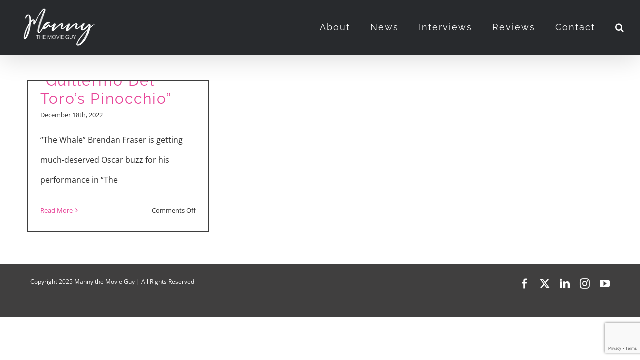

--- FILE ---
content_type: text/html; charset=utf-8
request_url: https://www.google.com/recaptcha/api2/anchor?ar=1&k=6LcOIMEZAAAAAHkkEi-pgjkjeKFRPGIW4IktlwBE&co=aHR0cHM6Ly9tYW5ueXRoZW1vdmllZ3V5LmNvbTo0NDM.&hl=en&v=naPR4A6FAh-yZLuCX253WaZq&size=invisible&anchor-ms=20000&execute-ms=15000&cb=au3vllm8lcm4
body_size: 45181
content:
<!DOCTYPE HTML><html dir="ltr" lang="en"><head><meta http-equiv="Content-Type" content="text/html; charset=UTF-8">
<meta http-equiv="X-UA-Compatible" content="IE=edge">
<title>reCAPTCHA</title>
<style type="text/css">
/* cyrillic-ext */
@font-face {
  font-family: 'Roboto';
  font-style: normal;
  font-weight: 400;
  src: url(//fonts.gstatic.com/s/roboto/v18/KFOmCnqEu92Fr1Mu72xKKTU1Kvnz.woff2) format('woff2');
  unicode-range: U+0460-052F, U+1C80-1C8A, U+20B4, U+2DE0-2DFF, U+A640-A69F, U+FE2E-FE2F;
}
/* cyrillic */
@font-face {
  font-family: 'Roboto';
  font-style: normal;
  font-weight: 400;
  src: url(//fonts.gstatic.com/s/roboto/v18/KFOmCnqEu92Fr1Mu5mxKKTU1Kvnz.woff2) format('woff2');
  unicode-range: U+0301, U+0400-045F, U+0490-0491, U+04B0-04B1, U+2116;
}
/* greek-ext */
@font-face {
  font-family: 'Roboto';
  font-style: normal;
  font-weight: 400;
  src: url(//fonts.gstatic.com/s/roboto/v18/KFOmCnqEu92Fr1Mu7mxKKTU1Kvnz.woff2) format('woff2');
  unicode-range: U+1F00-1FFF;
}
/* greek */
@font-face {
  font-family: 'Roboto';
  font-style: normal;
  font-weight: 400;
  src: url(//fonts.gstatic.com/s/roboto/v18/KFOmCnqEu92Fr1Mu4WxKKTU1Kvnz.woff2) format('woff2');
  unicode-range: U+0370-0377, U+037A-037F, U+0384-038A, U+038C, U+038E-03A1, U+03A3-03FF;
}
/* vietnamese */
@font-face {
  font-family: 'Roboto';
  font-style: normal;
  font-weight: 400;
  src: url(//fonts.gstatic.com/s/roboto/v18/KFOmCnqEu92Fr1Mu7WxKKTU1Kvnz.woff2) format('woff2');
  unicode-range: U+0102-0103, U+0110-0111, U+0128-0129, U+0168-0169, U+01A0-01A1, U+01AF-01B0, U+0300-0301, U+0303-0304, U+0308-0309, U+0323, U+0329, U+1EA0-1EF9, U+20AB;
}
/* latin-ext */
@font-face {
  font-family: 'Roboto';
  font-style: normal;
  font-weight: 400;
  src: url(//fonts.gstatic.com/s/roboto/v18/KFOmCnqEu92Fr1Mu7GxKKTU1Kvnz.woff2) format('woff2');
  unicode-range: U+0100-02BA, U+02BD-02C5, U+02C7-02CC, U+02CE-02D7, U+02DD-02FF, U+0304, U+0308, U+0329, U+1D00-1DBF, U+1E00-1E9F, U+1EF2-1EFF, U+2020, U+20A0-20AB, U+20AD-20C0, U+2113, U+2C60-2C7F, U+A720-A7FF;
}
/* latin */
@font-face {
  font-family: 'Roboto';
  font-style: normal;
  font-weight: 400;
  src: url(//fonts.gstatic.com/s/roboto/v18/KFOmCnqEu92Fr1Mu4mxKKTU1Kg.woff2) format('woff2');
  unicode-range: U+0000-00FF, U+0131, U+0152-0153, U+02BB-02BC, U+02C6, U+02DA, U+02DC, U+0304, U+0308, U+0329, U+2000-206F, U+20AC, U+2122, U+2191, U+2193, U+2212, U+2215, U+FEFF, U+FFFD;
}
/* cyrillic-ext */
@font-face {
  font-family: 'Roboto';
  font-style: normal;
  font-weight: 500;
  src: url(//fonts.gstatic.com/s/roboto/v18/KFOlCnqEu92Fr1MmEU9fCRc4AMP6lbBP.woff2) format('woff2');
  unicode-range: U+0460-052F, U+1C80-1C8A, U+20B4, U+2DE0-2DFF, U+A640-A69F, U+FE2E-FE2F;
}
/* cyrillic */
@font-face {
  font-family: 'Roboto';
  font-style: normal;
  font-weight: 500;
  src: url(//fonts.gstatic.com/s/roboto/v18/KFOlCnqEu92Fr1MmEU9fABc4AMP6lbBP.woff2) format('woff2');
  unicode-range: U+0301, U+0400-045F, U+0490-0491, U+04B0-04B1, U+2116;
}
/* greek-ext */
@font-face {
  font-family: 'Roboto';
  font-style: normal;
  font-weight: 500;
  src: url(//fonts.gstatic.com/s/roboto/v18/KFOlCnqEu92Fr1MmEU9fCBc4AMP6lbBP.woff2) format('woff2');
  unicode-range: U+1F00-1FFF;
}
/* greek */
@font-face {
  font-family: 'Roboto';
  font-style: normal;
  font-weight: 500;
  src: url(//fonts.gstatic.com/s/roboto/v18/KFOlCnqEu92Fr1MmEU9fBxc4AMP6lbBP.woff2) format('woff2');
  unicode-range: U+0370-0377, U+037A-037F, U+0384-038A, U+038C, U+038E-03A1, U+03A3-03FF;
}
/* vietnamese */
@font-face {
  font-family: 'Roboto';
  font-style: normal;
  font-weight: 500;
  src: url(//fonts.gstatic.com/s/roboto/v18/KFOlCnqEu92Fr1MmEU9fCxc4AMP6lbBP.woff2) format('woff2');
  unicode-range: U+0102-0103, U+0110-0111, U+0128-0129, U+0168-0169, U+01A0-01A1, U+01AF-01B0, U+0300-0301, U+0303-0304, U+0308-0309, U+0323, U+0329, U+1EA0-1EF9, U+20AB;
}
/* latin-ext */
@font-face {
  font-family: 'Roboto';
  font-style: normal;
  font-weight: 500;
  src: url(//fonts.gstatic.com/s/roboto/v18/KFOlCnqEu92Fr1MmEU9fChc4AMP6lbBP.woff2) format('woff2');
  unicode-range: U+0100-02BA, U+02BD-02C5, U+02C7-02CC, U+02CE-02D7, U+02DD-02FF, U+0304, U+0308, U+0329, U+1D00-1DBF, U+1E00-1E9F, U+1EF2-1EFF, U+2020, U+20A0-20AB, U+20AD-20C0, U+2113, U+2C60-2C7F, U+A720-A7FF;
}
/* latin */
@font-face {
  font-family: 'Roboto';
  font-style: normal;
  font-weight: 500;
  src: url(//fonts.gstatic.com/s/roboto/v18/KFOlCnqEu92Fr1MmEU9fBBc4AMP6lQ.woff2) format('woff2');
  unicode-range: U+0000-00FF, U+0131, U+0152-0153, U+02BB-02BC, U+02C6, U+02DA, U+02DC, U+0304, U+0308, U+0329, U+2000-206F, U+20AC, U+2122, U+2191, U+2193, U+2212, U+2215, U+FEFF, U+FFFD;
}
/* cyrillic-ext */
@font-face {
  font-family: 'Roboto';
  font-style: normal;
  font-weight: 900;
  src: url(//fonts.gstatic.com/s/roboto/v18/KFOlCnqEu92Fr1MmYUtfCRc4AMP6lbBP.woff2) format('woff2');
  unicode-range: U+0460-052F, U+1C80-1C8A, U+20B4, U+2DE0-2DFF, U+A640-A69F, U+FE2E-FE2F;
}
/* cyrillic */
@font-face {
  font-family: 'Roboto';
  font-style: normal;
  font-weight: 900;
  src: url(//fonts.gstatic.com/s/roboto/v18/KFOlCnqEu92Fr1MmYUtfABc4AMP6lbBP.woff2) format('woff2');
  unicode-range: U+0301, U+0400-045F, U+0490-0491, U+04B0-04B1, U+2116;
}
/* greek-ext */
@font-face {
  font-family: 'Roboto';
  font-style: normal;
  font-weight: 900;
  src: url(//fonts.gstatic.com/s/roboto/v18/KFOlCnqEu92Fr1MmYUtfCBc4AMP6lbBP.woff2) format('woff2');
  unicode-range: U+1F00-1FFF;
}
/* greek */
@font-face {
  font-family: 'Roboto';
  font-style: normal;
  font-weight: 900;
  src: url(//fonts.gstatic.com/s/roboto/v18/KFOlCnqEu92Fr1MmYUtfBxc4AMP6lbBP.woff2) format('woff2');
  unicode-range: U+0370-0377, U+037A-037F, U+0384-038A, U+038C, U+038E-03A1, U+03A3-03FF;
}
/* vietnamese */
@font-face {
  font-family: 'Roboto';
  font-style: normal;
  font-weight: 900;
  src: url(//fonts.gstatic.com/s/roboto/v18/KFOlCnqEu92Fr1MmYUtfCxc4AMP6lbBP.woff2) format('woff2');
  unicode-range: U+0102-0103, U+0110-0111, U+0128-0129, U+0168-0169, U+01A0-01A1, U+01AF-01B0, U+0300-0301, U+0303-0304, U+0308-0309, U+0323, U+0329, U+1EA0-1EF9, U+20AB;
}
/* latin-ext */
@font-face {
  font-family: 'Roboto';
  font-style: normal;
  font-weight: 900;
  src: url(//fonts.gstatic.com/s/roboto/v18/KFOlCnqEu92Fr1MmYUtfChc4AMP6lbBP.woff2) format('woff2');
  unicode-range: U+0100-02BA, U+02BD-02C5, U+02C7-02CC, U+02CE-02D7, U+02DD-02FF, U+0304, U+0308, U+0329, U+1D00-1DBF, U+1E00-1E9F, U+1EF2-1EFF, U+2020, U+20A0-20AB, U+20AD-20C0, U+2113, U+2C60-2C7F, U+A720-A7FF;
}
/* latin */
@font-face {
  font-family: 'Roboto';
  font-style: normal;
  font-weight: 900;
  src: url(//fonts.gstatic.com/s/roboto/v18/KFOlCnqEu92Fr1MmYUtfBBc4AMP6lQ.woff2) format('woff2');
  unicode-range: U+0000-00FF, U+0131, U+0152-0153, U+02BB-02BC, U+02C6, U+02DA, U+02DC, U+0304, U+0308, U+0329, U+2000-206F, U+20AC, U+2122, U+2191, U+2193, U+2212, U+2215, U+FEFF, U+FFFD;
}

</style>
<link rel="stylesheet" type="text/css" href="https://www.gstatic.com/recaptcha/releases/naPR4A6FAh-yZLuCX253WaZq/styles__ltr.css">
<script nonce="VrzkQp4dt60NhlzKgWBFQg" type="text/javascript">window['__recaptcha_api'] = 'https://www.google.com/recaptcha/api2/';</script>
<script type="text/javascript" src="https://www.gstatic.com/recaptcha/releases/naPR4A6FAh-yZLuCX253WaZq/recaptcha__en.js" nonce="VrzkQp4dt60NhlzKgWBFQg">
      
    </script></head>
<body><div id="rc-anchor-alert" class="rc-anchor-alert"></div>
<input type="hidden" id="recaptcha-token" value="[base64]">
<script type="text/javascript" nonce="VrzkQp4dt60NhlzKgWBFQg">
      recaptcha.anchor.Main.init("[\x22ainput\x22,[\x22bgdata\x22,\x22\x22,\[base64]/[base64]/[base64]/[base64]/[base64]/[base64]/[base64]/Mzk3OjU0KSksNTQpLFUuaiksVS5vKS5wdXNoKFtlbSxuLFY/[base64]/[base64]/[base64]/[base64]\x22,\[base64]\\u003d\\u003d\x22,\[base64]/MMO1Nl1sSyLCpMKfw77DsMKUwo92w6ZPwpJlcH/DsWbCvsK4UiJvwrp5QcOIRcK4wrI3TcKfwpQgw7ZsH0kWw689w58FeMOGIUHCmS3CghBFw7zDh8K8wrfCnMKpw7bDkhnCu0bDicKdbsKjw7/[base64]/Dp8KPwpvDssOzwr7DkMKmMS0fw58hCcOtMlnDj8Kkw5FSw43CnsONEMOBwrLCgGYRwpjCqcOxw6loDAxlwrnDi8KidzhJXGTDnsOcwo7DgzVFLcK/wozDt8O4wrjCpsK+LwjDhEzDrsOTLsOiw7hsTnE6YTzDtVpxworDhWpwesOtwozCicOYejsRwosMwp/DtRzDtncJwrQ9XsOIFithw4DDqF7CjRNIbXjCkyFvTcKiD8OzwoLDlWsowrl6SMOPw7LDg8KFP8Kpw77DvsKdw69Lw58JV8Kkwq3DksKcFz1Ne8OxUsOsI8OzwoFMRXlnwpciw5kKcDgMPDrDqktaD8KbZFcXY00cw4BDK8Kaw6rCgcOOCiMQw51sDsK9FMOWwos9Zm/CjnU5dMKfZD3DhcOoCMODwq5LO8Kkw4/DviIQw4wVw6JsVMKeIwDCpMOuB8KtwrfDo8OQwqgxfX/CkHHDoCslwpYnw6LChcKddV3Ds8OYIVXDkMOjVMK4Vy/[base64]/SF4Uw4nDvxfDhS/[base64]/wp0+HQfDkFDCjw7DjhVdAiDCqBciT8KCEsKvXFLCrsKPwrnCqnHDl8OUw5ZPWBB1wrxYw7DCkVwVw4XDgmgbVwbDh8KtFxBew7Bgwr8Ww6fCpwRawqrDsMKHCCQjMTYDw4MMwp/DlA8zE8OtdHssw4jClcOkdsO5A1fCq8O7HcKYwrLDiMOfKBgDXQoSwoXCugsew5fCp8OfwqPDhMO1Mx/Ci2p+cy0dw5HDscOoeSNsw6PCjcKKXzsGeMKcbUlEw7dSw7drI8KZw7hhwrDDj0XCksOObsOAEH9jJ0sEJMOjw45KEsOWwppbw4wgeR9owpvDsEsaw4nDn0bDpsKFDsKEwp1LYMKTG8OXdsOHwqbDlVslwo/Ch8OfwoUyw4LDucKNw4/CplLCgcOpw4pkNy3DqcONfh5tIsKFw4dmw7YpBjlbwokZwrdPXyzCm1MRJMKVGsO7S8OYwoIZw5MXw4/DoXl6bGjDrH4RwrMuCyZ3a8KHw57DrC4PRVbCvB7Cj8OcOsOww5/DmcO4aQ8lDn5TchTClVbCnl7DviIcw59DwpZywrQBcQc0AsKqfgAmw7FCE3HCgMKnEDTCt8OLTsKzecOXwo3CmsK7w4UgwpcTwrEpKcOdQsKjw67DtsO2w6EcH8KBw5p2wpfCvsKzF8OIwrNkwqUwYVdUKBAlwqHCh8KZfcKpw7wMw5bDv8KsMcOlw6/[base64]/DscKSw5nDrcOqXlJxBMOsw4hZa2dSwr7DgxA6RMKSw7LCnsKtFGTDswxOSQfDgxPDvMKmw5HChwHCjMKxw4jCsmnClS/[base64]/DnCQww4/Ci8OqWjXCoBA6YDPDicOmWMKIF3nDumPDosKFW8KOOcOUw5TDqEgkw43DjsKZHDEcw7DDvwvCvElVwrQNwoLDhGF8H1PCpTjCsCkYAUzDnS/DpnXCunTDkTEpRB5nLBnDp1oXTH9nw5AVTsOlSQoeBR3CrmFNwp4IAcOyJMKnVHpVNMOiwobChUhWWsKvc8O+acO3w4c3w5VWw7bDnkEKwoBHwrvDvybCgMOPC3jCiyIew5zChcOVw7dtw49Rw6RPO8Kiw49lw6vDuFDDlXY9Y0J8worCscO5OsOKacKMQMOKw5/DsFfCgXHCm8KwInYJfHTDu0h0NcKWGFpkFsKAG8KOdEohNAkGTcKZw4IiwoVcw7TDhMK+FMKZwp84w6rDgUg/w51uU8O4woIQYUkfw64gasK7w5hzPsKHwrvDisOXw5MEwrp2wq9hRiI0DcOOwo8oAsOdwpTDg8KlwqtvBsKyWg5QwqJgWsKbw7TCsXIFwoLCs2ojwoxFw63DmMOVw6PDssK8w47Cm3NmwoXDsyQJcn3Dh8Kiw6RjGUN7UG/CkxHDp0lnwrsnwqDDr2N+wrjCoTzCpUjCrsOkPx/DlUDCmh4wdxPCtcKsYWRxw5XDs3/DrxPCq3Nqw4bDlcOawqTDpzN5w5suTMOJDMOqw5HCgMOgXsKmSsOSwpLDqsK/[base64]/wo0tdcOJw6JtwpUpWcOWfsKdZT7Cuk7DunDCjsKzTMODwqQcVMK6w7ESb8OcLcOfYRnDi8KGLxLCmzPDgcK9QGzCthhswqcmwrfCgMOOFQ/DpMOSw41cwqXChizDuWXCh8K0PRxjasK3c8OvwpvDpcKKbMO5dDFZHSQXwrXDsWzCgcOHwoHCtsO/dcKICgvCnSVSwpTCgMOrwrTDq8KFHRLCvFckwp7CtsOHw4Z1fTnCqCwow45OwrXDqz9rFcOweznDpMK6wq17Ui9+dMKQwpIow47CiMOUwqAcwqLDnDYbw699KMOZccOewrhqw6DDvsKCwqbCkDVnPwjCu0t/KsKRw77Dq2B+L8OuCMOvwqjCiXQFBjvDi8OmXDjCoWMFa8OSwpbCmcKWQBLDpWfClcO/P8OrPD3Dj8KBCcOvwqDDkCJvwqHCpcOORMKPesOKwq7CnS1QWAXDogLCrE9yw6UCw4/Cl8KWGMKDR8KNwo9WBlB1wonCgMO1w7/CmMODwp47GjZtLMOuI8OAwpNCTQ1Rw6tXw5nDn8KUw6psw4PDmzdjw4/CpUUpwpLDnMKXB3rDtMOvwp9Kw7nDsRnCpkHDv8OHw6FIwpnCjG/Dn8OcwogUd8OgeGjCnsK7w4dBLcKyOsK/[base64]/Do1TCpsKcwr/DhF/Do2jDjhHDp8K0JlDCuzLClgTDoxx4wpFLwo5zwrbDjT4bwr/Cj1B5w47DljLCpmLCgR3DksKmw6c3w47DoMKnOxfDpFrChBdiIiXDvMOTwpDClsO8BcKhw70iwpTDrSU0w4XChHMAQMKuw5/Dm8KvBsOEw4E2wo7DvsOwdsKYwr3CvSjChsOQJmF5CA5Ww6XCoRXCkMKawr9zw6XCqMKiwr/CtcKYw4Q3OA4awokUwp5IBRgkBcKiIXTDhAhLfsODwqFTw4RswobDvSjCqcKnenXCg8KUw7pAw4gqHMOUwrTCuVx/F8OPwpx7PCTDtgxuwpzDoD3DhsOYJcKNOcOZEsO6w5FhwovCs8O+e8OLwp/CvMKUdlVow4Ugwq/DuMKCF8Orwp06woDDl8K0w6Z+BETDj8K6acO+ScOVNW8Aw6J1fS4jwprDu8O4w7pjfcO7G8OMbsOywpzDtnXCjyR6w6zDqMK2w7/[base64]/LXZKw4LDnToyK8Kgw7Msw4TDhDlwTcOUI8KZd8ODwqHCqMO3YG9GegDDnnkHHcO/InfCpw4YwrzDqcO0RsKew43Dsy/CnMKNwrVAwopYV8Kqw5TDiMOFwqpww7zDusK5woHDpA/DvhbCuWnCj8K7w73DuzbCj8O/w5XDuMK4JBUgw4t7w7kfZMOQdVPDkMKhdCDDlcOpMk7CihnDu8KBV8K+O3gvwonDqWYsw5ddw6AWwqHCpnPDgcKwF8KDw5wcUjcOKsOUXcO1LnHCmUNuw7AWTEVqw67ClcKjYVLCim/[base64]/L8KJwrByN8KJZsOAwrbDqzsqwplaYRPDhMKSRcOrCMOFwox3w7/[base64]/DuhBKJcO2woNfGX/CqwZ6f2Ufw5/DrcOewoTDsU/Diy1vZsK6AlEWwqjDrFtbwoHDuhDCqFxuwpPCnTITASPDgmFzwobCl0/[base64]/B0DDuFfDg8Onw7HDk1Y6IzUZNwTCoMOQYMK1ZzoXwoICK8Ohw5V1DcK0AcOvw4VKAmAmwqTDgsOFGSjDtsKWwo4rw6jDosKdw5rDkX7CpMOXwpRKHsKWZHrDrsO8w7/[base64]/DvzcNUcKNw6FPw6vCuMOUK8O9w6c9w7l9c0vCj8OjwoYGPQLCsBZHwqXDq8OFI8OqwoQxKMKBworCusOOw5rDngbCtsKtw6pybBnDpcKFSsOCWMKqJxIUIgFDXi3CgsKswrbDuhjDu8OwwqFxZsK6wpprFMK3YMOjMcOnJm/DrS3CscK5FHbDn8KbH1QhS8KjKxBGRcOvFwzDrsKqwpQLw5PCicKuwpYywqsBwoTDpXrDlUPCqMKdY8KiIDnCs8K5VmvCt8KrKMOtw6QZw7JnM0AVw79mGx3CmcK2wpDCp0NcwpVWdcOPJsORM8KYwrAbEA18w73DlMKsDcKVw5fClMO0V2Z7eMK9w5nDqMKaw4/CncKAP3fCjsKTw5PCkkvDpw/DvRcGa3/[base64]/CvcKGQcKiLHPDk3DDqFkEF8KUTsKDdDM2w4bDuCkcU8KOw5R6w6ktw5JLwqBLwqTDn8KaQ8OydsK4dkQhwoZew4Y5w5bDg1UlOX/CrlRGP0paw7BkNgt0wot/HhzDsMKBTyE6DhEvw73CgDlLcsK6w7Axw5vCqcOSNidsw7fDuhJfw5thM3rCmkZsF8ONw7BTw6DCrsOqdsOiDwnCuG9YwpXCq8KaKX1Sw5/DjEZZw5DCnnLDtcKQwpwxD8KTw6RoZsOxfA/DkW59w592w6VKwpnCjzLDicKfDX3Dvh7DuyvDoy/CvmBbwpk6RmXCl2HCpF9RKMKRw4zDtcKCCSbCukl+w5jDusOnwqhEG1nDnsKRbsKxCsOXwrQ1PhfCqMKQaBLDisK7BBFjQsO1w5fCpi7CkcKRw7nDhibChCReworChcKEVcOHw6TCnsO4wqrDpn/DnlEOYMO9T2/CgWPDlWUiBcKacG8Cw7IWOTRWLsOUwojCvsKYRsK0w4rDnkEbwqkSwqnCiRfDqMOPwop3w5XDvhLDiAHCjEZrYsONIkPCsCvDnyrDr8ORw6cuw4HClMOoNQXDiBFawq1eVsOGGxPDoW4/GnbCiMO2e0FPwqF3w5tiwosqwotycMKJBMOewp8wwosqKMKOccOewrwew7HDpXR+woxIwqDDpMK0w6fCozxkw4DCh8OSI8KBw4XCrMOUw7FnTBwbOcO/[base64]/[base64]/NmfChX/Cl3TDhMK7JsKywqMOTCPCrx7DvsOOwpnCtcKWw4PCsHHCjcO6woLDg8OvwonCtMO/PMKof1M9MT7CrsOuw5rDsxJ9WRJaA8OzIhwiwofDmCDDkcObwofDsMOvw6/DoQHDqwYNw73ClBfDtFovw4jCjMKZdcK5w7vDi8O7w44RwoUsw6jClEk7w5pcw49hdMKMwr/[base64]/N8Kcw6bDmcKuwozDtsOtw68dwr9TLjUmXjTClzxPw4szPcOywp7CnjPDuMKaXxfCosKnwq7Cp8K3JsORw4fDtsOTw6zDuGTDln4QwqfCqMOTwrcbw4EwwrDCk8Kew7gmecKgM8O6ZcOgw4/[base64]/[base64]/N8Okw4LCqx4ewqbDhhDDi8K2FBfDnFUcE8OHW8OGwqnDvSgIRMKOAMOzwqFlF8OVbRgofSLCsAcHwrjDsMKew69uwqo4Jx5DBCLClGDDtcKjw4MIcHIZwpjCuRDDs3htcE8jf8OxwrVoKw0wIMO/w7bDjsOzD8Kkw4dWNWkiDcOcw5UqOMK/w5rDqcO0FcK3Nx9+wq7DqlTDicO9fnzCosOcZVIuw7vDpH3DiG/DlldHwrBWwoYIw49kwqnCpB/CjBTDjgAAwqU9w6Eow67DjcKOwojCu8O5EBPDhcOJXjojw7FIwpRLwqRLw7chaHAKw5fCksOnw5vCv8KnwoZ9WEBfwo59WQzCjsO0woTDsMKnwoQewowQWnkXEHJbTWR7w7hQwr/ChcKUwqbCpijDpMOrw6vCn1U+w6BCwpAtw4vDqDrCnMOVw6jDpsKzw6rChThmVcKoRsOGw5lXRcOkwojDv8OhEMOZZsKlwrrCnVUvw554w5/Do8OcDcKwETrCscOhwq8Sw5bDnsORwoLDn2Aywq7DpMK6w7x0wo3Ctm1CwrZcOcOdwpzDocKTFBzDm8OKw5B/[base64]/NcOYwqPDlTg1ampww4jDhcKbwqlJw7PDnGTCqwnCgHEewrfCk0PDgRjCiWk5w4pQB1xbwrDDqB7Cj8OKw5rCkwDDhsKXDsOBOsKUw7YGO0c7w7grwpoGUDTDlCnCkHnDvBrCnAnDvcKeBMOFw7kowrXClG7DoMK5wr9Rw5/[base64]/[base64]/w5I0DsOqYcOUwqLDlDPCocOOA1zChMOCw6B9wqJOXmVSfm3DrD5Owp/CgcOyYVEFwofCn2nDkhMLVMKhX11rThAyDMK0XGdqZ8ObBMKNWm/[base64]/ClcKMwp83Y8Kpw5skLRvCuS4jKWjDolxlOMKKRcOEZSluw7kEwpPDjMOcGMO/w6jDkcOiYMODScOERsKXwr/Dtm7DghZedx0Rw4jCq8O1O8Kww7LCoMKoOnAiS11SA8OFS0/Dn8OxK0DCkmkneMKwwrXDpMODw6tOZ8KECsKdwogJw5YWTRHCicOew7vCucK0RxAAwq4pw57CqMKjb8KlIsOSYcKDDMKSLGcWwqA9QV0EBi/[base64]/CogI1NcKvBMK+w4B0bMO5w5nCn8OBwpgLLgnCgMK8w6XDlMKRe8KAGUpKNm0swowJw6Azw4cgwrDChjXDvMKRwrcOwrN9D8OxKx7CiBt5wpjCosOywrnCoS/Ch1swfMKRQ8KGdcOjNcOCJGHCnVRfYgYhWGnDkRFTw5LCk8Otc8Ojw7UARMOVKcK8KMKTe35XaxlpNinDnVwMwrFPw73DpnVNccKhw7nDmcOMX8KQw7RVI2EuLcOtwr/Clw7DnBLCrMO0I2NLwqINwrRCW8KSdh7CpsOQw5TCnwvCtWZMw4/ClGXDkjvDmzlUwqnDvcOAwq0ew5MxZsOQE1LCn8KdAsOBwr3DtVM0wp3Du8ObIQ4ZHsOFP2Q1ZMOCZ1PDtcK4w7fDkntkGxQow4TCocObw6gwwrDChHLCjjN9w5zCmw0KwpRYTTcFdF/CgcKfw5fCtMK8w5o8EgnCi3pSwrFNDMKWYcKZwq3CijInWRbCtTHDnlkWw60zw4zDugNwaEN5FcKMw7Jgw4x7wrA0w6vDuzLCjTfCiMOQwovCrQktTsK/wpPDqTsIQMOGw4rDiMK5w63DiEjCm1Vye8K/KMO3OsKJwoTDnsKCFzRbwrrCk8K8WWY1a8KpJSXCgUMLwoJ8AVJqbcO8aVjCk0DCkcOmVsKBXg7DlXkSb8O2VsKAw5PClnI1ecOqwrbDusKiw6XDsgFGw7BQHcOMw4w/C37DsTFlGShrwp8MwoY1fMOPOBd2dMK4XWLDixIRYcOWw7EMw5nCqsOfRsOXw7bDksKew60gXxfDoMKBwrLCil/[base64]/DoA/CvMOcUR0hw7fCosOmw7TCmxIJw4E3wozDjQ3DkSY9wojCosOaEMOCOsKvw4JcCcK5w44uwr7CqsO3NhoAXsOFLsK8w5TDtnIgw5M8wrfCsjHDv1BwCsK2w747wqMnD0fDssK5Ch7Do2FsZsKfMETDvFrCl2TDmi1mJ8KHDMKvw7LDq8KZw5DDocKpGMK0w4jCiU/Dv1bDjg1VwrFlw4JJwpd2csKsw6jCicOsDsK3wqHCjAPDjsKseMKbwpHCu8Orw6fChcKew68KwpE1w79cRDfCmgvDoW4tc8KIUcOCQ8KMw73Dhipfw61bTkvCjxYvw6cFXwDDgcKWwqLDqMKewpDDhBJzw6nCmcOlFsOOw51ww4cqK8Kfw4t/[base64]/ZsKqw617VBYXUXcsTsKQIHDCnsKUW8Ovw6vCqcK1G8KHwqVGwrbCuMOawpcmwoh2JMOfNXFzw6sSH8K0w4pxw58XwrbDvcOfwqfCli7Dh8KkS8KkIldadEEsR8OBWsOBw5tzw4zDrcKuwp/CocKUw7rCsFl1cDMSFC1GUyd/w7bDksKMB8KZCDbDvUvDoMOhwp3Dhh7Do8KBwoddHjvDpVIyw4thf8Klw7UZw6hFHW/DnsOjIMOJwrllZT0/w4jCiMOHRhXChMOCwqLDs3TCt8KqWEkXwrZDw4gSasKVw7ZaT3/Cuhhkw5cCRMO7c1XCvTPCiBrCjkJdWMK+LcK+e8OADMOhQcOaw6UMIWlWOy/CpcOqfRXDv8KYwoXDiBDCg8K7w4x+WF/Dr27Cv1lfwo4lYsK7TcOswpw6X1AvesOMwrcjLcKwcD/DoCbDqhApASkda8K7wrx1T8Kywrl6wrpXw6TCtn9cwqxzVjfDocOuIcOQIwzDkRxTIXLDgzDCo8K5WcKKOiABFn3Dt8Opw5DDpAPCuWUTw7/CgXzCsMKxw5LCqMOeGsOZwpvCtMKsYSQME8KLw4TDt2N6w5nDsmPDlsOiIkbDrg5WV2Zrw5zCn0rDk8K/[base64]/CmA7CmWBXwqjCmxp8wpfCt8OoKsOIJMOHHQ/DtkDCg8OLFcOTwrFRw5XClMKUworDswY2HcOHCX3Cg3jCs2PCgWbDhnMnw60zRcKuw7TDpcO2wqNWSmLClXZ+F3bDiMK5fcK6PBsfw5Asc8OGdsKJwrLCl8OxFC/Dq8KmwpXDmyl8wrPCg8OwFcOOdsOxAjLChMOAdcORW1oHw7k+wpvCicK/DcOBOMOlwqvCsTzCo3MXw7nCmDrDny1Dw4/CrFMWw5J7AzwRw5pcw5ZHNhzDgEzCv8O+wrDCkGTCnMKcGcOTHVJpGsKmP8O+wpzCtiPCr8KKZcKbNyXDgMKiwofDhMOqP1fCtMOMQMK/woVewoDDscOLwrjCscOmSW7DnlbCkMKmw6smwobCq8OxZDIJUFJGwq3DvFIadDXDnXQ0wo7DgcKlw6YRUcOSw5xQw4pxwpQFbQ7CiMKPwpJHbcKtwq8uXsKkwpBKwrjCryBMFcKFwofCiMO/w7hywrDDpTzDsn8QEg84XE3Dn8Kmw49gfUAbw5HDuMKzw4TCm0/Dm8OXX2sHwpbDkj8uHMKSwqjDu8ODUMOBNMOcw4LDl31DEV3Dlh3DhcO/wpPDu37Di8OlDjvDg8KAw7Uoe0HClU/DjyXDvCTCgwguwr/CjEgGXgMwFcKCWEtCBTrDjsORciMPGMOkIMOowqIkw4phVsKJRmozw63CncKtKDbDn8KULMK8w4IMwrl2UAtbwrDCmD7DkD9Cw5hzw6kZKMOdwpVoNSvCk8OGQw86w6LDtMOYw5XCkcKww7fDrVXDqE/CtkHCukLDtMKYYnDColU6LMKxw75Uwq7CtHzDm8OqZ0HDukfDgsO4ccObAcKowq/Cvlsmw6gYwpABCcKrwrFSwrPDumDDjcK1HzPCmwQsOcOPEn3Doic9HBx2RMKxwrrCq8Opw4B4L1rChcO3bRRiw4gzPHfDgHbCscKxQcKWTMO3YsKNw7TCkBHDll/CpsK9w4h0w5YqfsKZw7vCoyvDg2DDgXnDnV7DhHfClmXDmgMlBQXCuSwdLz4BLcKzQjrDmMKTwpPDocKBwpNww6xvw4PDoUXDnUFma8KHGwo/bQ3CpsOyCTXDjsO8wp/Dhjp7D1XCisK3wpdAU8K8woULwpMaP8KoSw0hCMOvw55HZXBAwp0zZ8OtwoQmwqNCCcOUQg/[base64]/[base64]/CrR/DrjdNL8O8X8O2w6spBMOEw7TCr8O3EMOeLlpSHCwlesKuQcKXwo97FWXCncOMwqJoLykYwpEsXFXClWbDlHQLw5jDlsKEIRLCijlyTsOvOMOaw5LDmhRmw4ZHw5vCrkY8U8ONwo/[base64]/ChcKXwp8ncMK2JXl3wqHClcOqwonDmgLDgTxhw7vDu3IFw5Nsw5/[base64]/fCbCmx0Mw7LDuBLCtHo7YGRXGCDCtgoswpfDhsOvCjlFFcKZwo9PQsKJw4rDln86CU0XU8OKMcKewpTDhsKXwrwNw7XDoiXDp8KNw4g8w5N+w44uTXLDlUoHw6/Ci0LDg8KjVMK8wroZwpTCnMKcYMOKQ8KHwocyUBTDoT5JNcOpdcOdQcO6wrAKIDDCrsO6FcKbw6HDlcOjw4gVFQd5w5fCt8Odf8KzwqEWOlDDrl/DnsOQBsOhW0NVw4XCusKbw5tgGMOHwrZOasOyw4FLe8O6wpxvCsKvITJvwrViw4vDgsK8worDhMOpT8KCwqrDnnRXw4DDlFbCucKlJsK6dMOrw4w+JsOiWcOXw5ESEcKzw4DDssO5GEg8wqt4F8Ouw5FBwoxYwqzCjijCuGvCq8K/wpHCmMONwrLCtD/DhcKXwqbDrMOvLcKrSDQjJVFvbljDlnl5w6XComfCucOIf1M8SsKSFCjCoh7Dk0XDnMOCKsKpfADDisKXRCbDhMOzHcOXZ2HCl1/[base64]/ClcKsYMKiVMOzwotECMKMw5RmbMKywqsoMcOqw4hoeHd5LD7CusOxHzLCoD7DtUbDth/CumB/KcKHRjROw5jDgcKTwpJ5wrtUTcOeACzCpDjCqsK0wqt0b0LCj8KcwpAiRMOnwqXDkMOoRsOrwoPClSIUwojCll5fecKpwo/[base64]/CnMKXVMKnX1DDvljCv8OEw7PCg0EfwoLDnsOAworDiy8CwoB8w4IGBMKUPsKowoLDnml2w5c3wpTDnSgzwqTDmMKJWHDDmMOWOcOHAhgXfQ/CkTZswrPDvsOiZ8OUwqbCjsO3JQICw5VMwrwKLsKlOMKuLjcEK8OsWlIYw6QgUcOOw4PClVQ2VsKFasOVM8KZw7EQwp8FwoXDgMOAw5vCpStQfWrCt8Orw4Ipw6MmBybDkS7DqMOWFg7DnMKXwovDv8K/[base64]/aXFfwr/DoC8vw6rDgcKmOy7Dn8OwwqomIxnChQJJw5AGwqbChVgeQsOrJGh7w65SCsKfw7IOw4duBsOtU8OYwrNiSSLCuQDCv8K2dMK1LMKyb8KQw7/[base64]/DpsKhw6bDvcOZwpnCrMK1wot1wqBfw6PDlX1ewrDDoFEcw7rDnMKWwpd4w5vCrSA6wrrCuUrCtsKowqYmw6YIAMO1KXU6wpzDgSPChXXDskTDk1DDuMKJNmZwwpEow7vCgRXDhcO+w7YMwrJpfcODwrnDn8OFwq/CrSN3w5jDgMK6TwgTwoDDrXl4Mhd3w5DCqBEwCDXDij3CpinDnsO5w63ClzTDqV/DuMOHIk9tw6bDvcKrwqzDtMOpJsKnwqkpQC/DsgUUwqvCsnNqc8K5dcKXbhrCg8O1LsOdUsKtwo4fw47CgQDDscKVS8KxPsK5wqp9c8K6w7J6w4XDmMO+QjA+S8KAwopBRsKPK3nDp8O6w6tVTcOowp3CoAHCqRs6wqUBwoFCX8KCWsKbIz3Ds2RAJsKKwpvDv8Kaw6/DosKiw7jDhQ3CikTCncO8wp/CmsKCw63CuRfDmMOfO8Kdaz7DtcOnwrfDrsOlw6rCj8Kcwp0sasOWwplTS0wGwpUpwoQtAcKjwofDkUrDkcKnw6LCgcOQU31Vwoo7wp3ClMKqwrIFFsKnPn/[base64]/w7TDvHzDqsOxw4vDgQHCj0/[base64]/Dh8OaekjDqwQdwqVNw7nClMOCwqBkbTvDqMKdIgxpMF5uwoPDomNow4fCi8KlbcOAUVBcw5MFHcKewqrCjMKzw7XDusOhf30mDjRGfiYpwpzDqx1sbsOJwpIpw59jJ8KvKMKsMsKww77DscO5EMO0wobCu8Khw6EJw7oYw6o0R8KQYzNPwr/Dj8OVwrTCrsOLwoLDmVHCpWjDksOlwptCw5DCs8K5TMOgwqhEUsKZw5TChhp8LsKhwqNow5dcwp3CrMKlwr89MMKlS8OlwofDsTXDiXDDmWEjdh89QS/ClMK5NsOPL35mJUjDrw1xCSIew4YIfU/[base64]/DqsKuF2gnwofDpGBgw43DhHUWw5/[base64]/w4XDgMKNwoXCqi/CvcKyw6xtw5fDk8Kmw7tJZcO3wr/CpT/[base64]/DviXCuTZYcMKDwql7Z8ObHMKNaSZkHFJlw5PDhcKzEhYURMK8wqBQw5FjwpAaOG1DQChTFsKWQsKUwrzDqMKBw4zCrV/Co8KEE8K3X8OiPcKXw7bDlMOPw4XCnTbDkwp4PQAxDwzDg8OtXsKgNcKzfsOjwqh4OT8BemHDniPCmmhOwo/DkE09JsKtwrfClMKOwrpKwoZawqLDocOIwrLCscO3bMKVw4HCgcKJwqkdV2vClsOzw5zDvMOHKmHCqsOuwpvDr8OTODTDhA19wrZRJcO/wrbDnCBgw5waVsKyV3t5cShIw5fDqlosUMKVSsKAe3YiYDluPMOgwrbCp8KJccKRPitoAGfDuCwQaRLCrMKFwofCuEfDrHTDlcOVwqfCsiHDhhjChcKTG8KsYcKPwofCrMOBIMKQfcOtw5TCnijCpHHCnFsGw7PCksOuKTxbwq/DlQFww6cjw4pswql5BEEywo8ow510XwoQbFXDrDHDh8OQXDprw6ErehLCsFJiQMKpP8Oiw7rCuxbClcOvwrfDnsOkIcK7VCTDhwlYw7PDhxLDj8Obw4Y0wq/DkMKVBy7CqTklworDoQBnIBLDt8K7woVYwp7DkUVrf8KCw6Rvw6jDjcKyw53CqHc2w5PDsMKNwq5/w6dHDsK+wqjDt8KdPcOIDMKtwqHCrcKjw61yw7LCqMKtwo1aasKwbcOfKsOcw43CmEzCtcKVM2bDsEvCt3QzwpHCk8KMK8OEwpYhwqgHOxwwwpAdT8Kyw5MMf0Nzwp0WwpXDpmrCtMKPLUwdwojCqRVkCcOqwr7CsMO0wrnCvTrDiMKsXjprwr/DjCpbHsO2wphiwqzCvMO+w41Mw5BjwrfCq05rTjjCiMOLGCdiw5vCiMKIPhRawrjCn0LCriJdNCrClmE0ABXCojfCvxZVJEHCu8OOw5bCpznCiGoMBcOXwpkUVsOdw40Kw7vCncKaEAVZwobCg3vCgAjDoDLCnyMMYcORcsOlwoUhwpbDpBFewpLCgsK2w4nCrg/CqCB0Hi3DhcOww55bYGZeScOaw6DDqCTClyt9SFrDtMKGw6fCosOpbsOqw7nCqQ0lw6ZsWDlwOGbDt8K1eMKkw7sHwrfDk1HCglzDrXULTMK4SSo5VmhvCcKGK8O9wo3DuibCgMKqw51AwojDvi3Dk8OSBsKRAMOPLlNDam40w78zZG/Cq8KpcEU8w5DDtndCRsKuXk/DlTfCtGgsF8OiMTTDhcOTwpbCg2xIwqbDqTFfGcOkO1sDflLCq8KtwqVodjHDkMOuw6vCsMKNw4MmwrDDj8OOw4zDrl3DrcK6w7PDhizCi8K2w6jDjcOnHEDDj8KLGcOcwpU1RsKvX8OKI8KOF2ogwp8abcOIPm/DuWjDrWHCqcO7eR/CoFTCpcKUwpXDpB3CmMOKwrQRFW8mwrRuw7gjwpPChcKzf8KVD8KvGD3CtsKuTMO3CTEcwozDosKXwqLDp8OJw7PDhMO2w5wuwqDDtsO7fMK1acOSw44Qw7BrwqQ6U2PCvMKXQcOWw7guwrhEwrs1KCVuw5BEw7NbB8OLN216wrbCscObw7DDvMK3SwrDo2/[base64]/[base64]/wrAlPitKwqPCusO+bMKTw73Ck8K7w60va8KPPjdQw6EeP8K3wro9w61uU8Kmwqx5woQEwojCn8O5AlPDpg3DgcOSw4XCk29GXsOcw6jDuQA+Pk3DtGo+w786McORw6l6XHrCnMKBURwRw755acOxw6/DisKRXcK3S8Ktw5jCp8KLYjJmwrQxccKWacO+wqrDtHjCqMO9w4PCtQhNL8ODPETCjQ4Lw6Vld2oNw6/CpFIew4jCvsO/wpEyX8KnwqrDt8K5GcOowpHDlsOcwrDCsjTCryITbWLDl8KJDmhjwrjDnsK3wrBmw6bDlcOtwq3CpVEKcGENw6EYwoDCgREMw4k6wo0qwqrDjMOMcMKtXsOBwpjClcK2wpvCoVdCw63CvsO4BBkkb8OYFibDmWrCkmLDmMORS8Kfw7bCnsO3CETCt8O5wqkaL8ORw6/Dv1vDsMKMOmvDiU/CtwPCsEXDi8OFw6p2w4PCpijCu1UYw7Avw7tWDcKtacOHw7xQwodtw7XCs3zDsis3w4vDoAHCtkPDkXEswrvDv8Kew5JKTh/DkTLCosOmw7Biw5XDs8K1wo7ChQLCg8O1wrbCqMOBwqgVFDjCoGrCt0QXTUrCuUV5w4pnw4/DnlzCoUfCtcK4wpHCoSUiwo/Cv8KzwpMGRMOyw653MVbDhk4uR8Kzw68Kw6DCjsOkwqXDvMK0HyjDn8KewprCqQ7DrsKqFMKAwoLCtsKDwpnCjzoFJsO6QHZvw4ZwwrRww4gYw4paw7nDvHwMB8OWwqZqw4R6A2oBwr/DjArDhcKLwq7Co27DscKjwrjDgsOoTi9VGhIXAhBbbcOqw4/DncOuwq1iAQcWEcOKw4IvS13DuwlyY0DDoR5TKE8OwqzDicKXIipew7luw6pdwrnDoVvDtcOoEnrDhMOLw45gwpRHwo0gw6XDjQtEPsKGfMKDwr1pw7g6BcOrQQECGFbCjQPDu8OPwpTDhX96w5DCr3XDksKUEGvCmsO6KsOcw4gaB0PCgnsOcE/DgcOWR8O2woAmw4wILClZw6DCksKcGMKtwphdwpfCiMKpTcKkfDIuwqAMN8KRwrLCqS/[base64]/DkcOiL8KYdSTCt1bDlsOJU2RLOiXDt8O1bmPCusKHwoHDsg3CoxvDoMKBwpg/MSMqBcOLV3RSw5xiw5Z8U8Kew5F9UjzDs8Odw5XDu8KyJcOcwopLRk/[base64]/CnMO6ecOBwq40w7nCvsK7Ki/[base64]/[base64]/CrjoGbTFJw4pCwqfCk8Kiwo0JUsOZPMO/w50yw7jCvsONwoBySMOoYsOmDV7Dv8KJw74Vwq1mazsgUMKnwqZnw75wwpVQVcKJwrJ1wpZjK8KqKcK2w6oNw6DClX/[base64]/[base64]\\u003d\\u003d\x22],null,[\x22conf\x22,null,\x226LcOIMEZAAAAAHkkEi-pgjkjeKFRPGIW4IktlwBE\x22,0,null,null,null,0,[21,125,63,73,95,87,41,43,42,83,102,105,109,121],[7241176,269],0,null,null,null,null,0,null,0,null,700,1,null,0,\[base64]/tzcYADoGZWF6dTZkEg4Iiv2INxgAOgVNZklJNBoZCAMSFR0U8JfjNw7/vqUGGcSdCRmc4owCGQ\\u003d\\u003d\x22,0,0,null,null,1,null,0,1],\x22https://mannythemovieguy.com:443\x22,null,[3,1,1],null,null,null,1,3600,[\x22https://www.google.com/intl/en/policies/privacy/\x22,\x22https://www.google.com/intl/en/policies/terms/\x22],\x22qKhB63VKrTzz0YVLCyXuUVY09ehakCfhEVZTjt/7z/A\\u003d\x22,1,0,null,1,1762937081426,0,0,[98,90,6,139,163],null,[106,47,196,84,158],\x22RC-bTNebPC4buJzEA\x22,null,null,null,null,null,\x220dAFcWeA5MQ9J4sYHaT7CnJeDR73ZcyDqTnJCMIsWDD06Qu_OYVWM-SEw0xSD1f2-nRXxqJfqSdNgOLkQ1bTWROFlKMwoNJHniNg\x22,1763019881329]");
    </script></body></html>

--- FILE ---
content_type: text/html; charset=utf-8
request_url: https://www.google.com/recaptcha/api2/aframe
body_size: -248
content:
<!DOCTYPE HTML><html><head><meta http-equiv="content-type" content="text/html; charset=UTF-8"></head><body><script nonce="X3fwsNapIBEp9J0fzPytzQ">/** Anti-fraud and anti-abuse applications only. See google.com/recaptcha */ try{var clients={'sodar':'https://pagead2.googlesyndication.com/pagead/sodar?'};window.addEventListener("message",function(a){try{if(a.source===window.parent){var b=JSON.parse(a.data);var c=clients[b['id']];if(c){var d=document.createElement('img');d.src=c+b['params']+'&rc='+(localStorage.getItem("rc::a")?sessionStorage.getItem("rc::b"):"");window.document.body.appendChild(d);sessionStorage.setItem("rc::e",parseInt(sessionStorage.getItem("rc::e")||0)+1);localStorage.setItem("rc::h",'1762933483662');}}}catch(b){}});window.parent.postMessage("_grecaptcha_ready", "*");}catch(b){}</script></body></html>